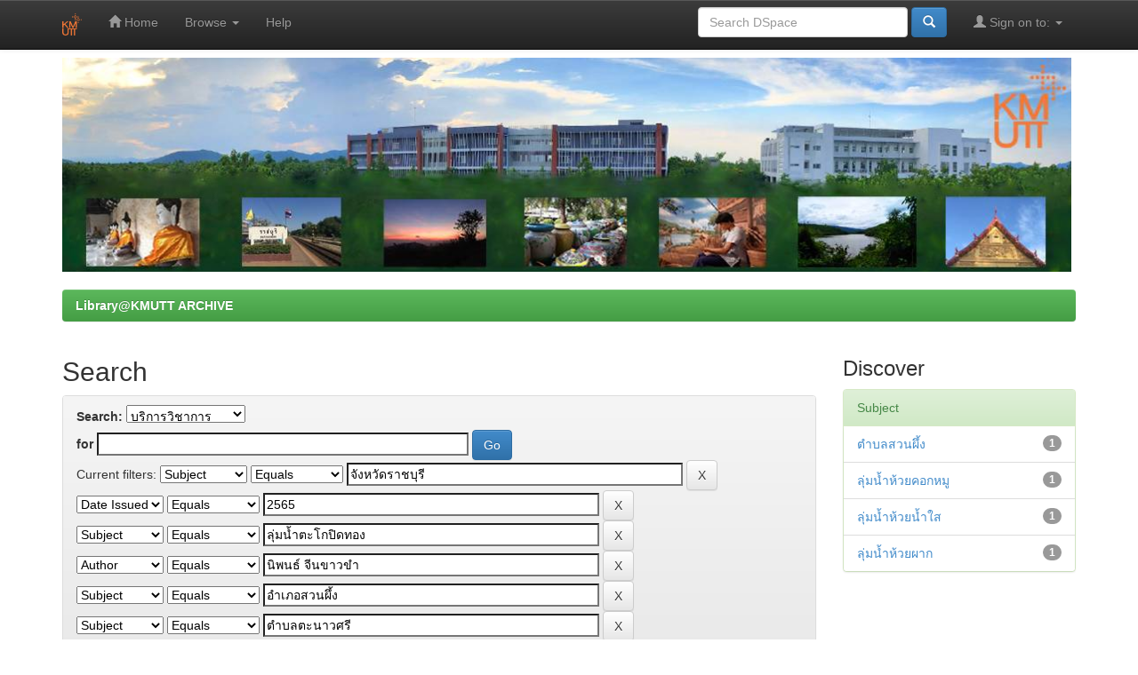

--- FILE ---
content_type: text/html;charset=UTF-8
request_url: https://rbkm.kmutt.ac.th/jspui/handle/123456789/3974/simple-search?query=&sort_by=score&order=desc&rpp=10&filter_field_1=subject&filter_type_1=equals&filter_value_1=%E0%B8%88%E0%B8%B1%E0%B8%87%E0%B8%AB%E0%B8%A7%E0%B8%B1%E0%B8%94%E0%B8%A3%E0%B8%B2%E0%B8%8A%E0%B8%9A%E0%B8%B8%E0%B8%A3%E0%B8%B5&filter_field_2=dateIssued&filter_type_2=equals&filter_value_2=2565&filter_field_3=subject&filter_type_3=equals&filter_value_3=%E0%B8%A5%E0%B8%B8%E0%B9%88%E0%B8%A1%E0%B8%99%E0%B9%89%E0%B8%B3%E0%B8%95%E0%B8%B0%E0%B9%82%E0%B8%81%E0%B8%9B%E0%B8%B4%E0%B8%94%E0%B8%97%E0%B8%AD%E0%B8%87&filter_field_4=author&filter_type_4=equals&filter_value_4=%E0%B8%99%E0%B8%B4%E0%B8%9E%E0%B8%99%E0%B8%98%E0%B9%8C+%E0%B8%88%E0%B8%B5%E0%B8%99%E0%B8%82%E0%B8%B2%E0%B8%A7%E0%B8%82%E0%B9%8D%E0%B8%B2&filter_field_5=subject&filter_type_5=equals&filter_value_5=%E0%B8%AD%E0%B9%8D%E0%B8%B2%E0%B9%80%E0%B8%A0%E0%B8%AD%E0%B8%AA%E0%B8%A7%E0%B8%99%E0%B8%9C%E0%B8%B6%E0%B9%89%E0%B8%87&etal=0&filtername=subject&filterquery=%E0%B8%95%E0%B9%8D%E0%B8%B2%E0%B8%9A%E0%B8%A5%E0%B8%95%E0%B8%B0%E0%B8%99%E0%B8%B2%E0%B8%A7%E0%B8%A8%E0%B8%A3%E0%B8%B5&filtertype=equals
body_size: 32289
content:


















<!DOCTYPE html>
<html>
    <head>
        <title>Library@KMUTT ARCHIVE: Search</title>
        <meta http-equiv="Content-Type" content="text/html; charset=UTF-8" />
        <meta name="Generator" content="DSpace 5.6" />
        <meta name="viewport" content="width=device-width, initial-scale=1.0">
        <link rel="shortcut icon" href="/jspui/favicon.ico" type="image/x-icon"/>
	    <link rel="stylesheet" href="/jspui/static/css/jquery-ui-1.10.3.custom/redmond/jquery-ui-1.10.3.custom.css" type="text/css" />
	    <link rel="stylesheet" href="/jspui/static/css/bootstrap/bootstrap.min.css" type="text/css" />
	    <link rel="stylesheet" href="/jspui/static/css/bootstrap/bootstrap-theme.min.css" type="text/css" />
	    <link rel="stylesheet" href="/jspui/static/css/bootstrap/dspace-theme.css" type="text/css" />

        <link rel="search" type="application/opensearchdescription+xml" href="/jspui/open-search/description.xml" title="DSpace"/>

        
	<script type='text/javascript' src="/jspui/static/js/jquery/jquery-1.10.2.min.js"></script>
	<script type='text/javascript' src='/jspui/static/js/jquery/jquery-ui-1.10.3.custom.min.js'></script>
	<script type='text/javascript' src='/jspui/static/js/bootstrap/bootstrap.min.js'></script>
	<script type='text/javascript' src='/jspui/static/js/holder.js'></script>
	<script type="text/javascript" src="/jspui/utils.js"></script>
    <script type="text/javascript" src="/jspui/static/js/choice-support.js"> </script>

    
    
		<script type="text/javascript">
	var jQ = jQuery.noConflict();
	jQ(document).ready(function() {
		jQ( "#spellCheckQuery").click(function(){
			jQ("#query").val(jQ(this).attr('data-spell'));
			jQ("#main-query-submit").click();
		});
		jQ( "#filterquery" )
			.autocomplete({
				source: function( request, response ) {
					jQ.ajax({
						url: "/jspui/json/discovery/autocomplete?query=&filter_field_1=subject&filter_type_1=equals&filter_value_1=%E0%B8%88%E0%B8%B1%E0%B8%87%E0%B8%AB%E0%B8%A7%E0%B8%B1%E0%B8%94%E0%B8%A3%E0%B8%B2%E0%B8%8A%E0%B8%9A%E0%B8%B8%E0%B8%A3%E0%B8%B5&filter_field_2=dateIssued&filter_type_2=equals&filter_value_2=2565&filter_field_3=subject&filter_type_3=equals&filter_value_3=%E0%B8%A5%E0%B8%B8%E0%B9%88%E0%B8%A1%E0%B8%99%E0%B9%89%E0%B8%B3%E0%B8%95%E0%B8%B0%E0%B9%82%E0%B8%81%E0%B8%9B%E0%B8%B4%E0%B8%94%E0%B8%97%E0%B8%AD%E0%B8%87&filter_field_4=author&filter_type_4=equals&filter_value_4=%E0%B8%99%E0%B8%B4%E0%B8%9E%E0%B8%99%E0%B8%98%E0%B9%8C+%E0%B8%88%E0%B8%B5%E0%B8%99%E0%B8%82%E0%B8%B2%E0%B8%A7%E0%B8%82%E0%B9%8D%E0%B8%B2&filter_field_5=subject&filter_type_5=equals&filter_value_5=%E0%B8%AD%E0%B9%8D%E0%B8%B2%E0%B9%80%E0%B8%A0%E0%B8%AD%E0%B8%AA%E0%B8%A7%E0%B8%99%E0%B8%9C%E0%B8%B6%E0%B9%89%E0%B8%87&filter_field_6=subject&filter_type_6=equals&filter_value_6=%E0%B8%95%E0%B9%8D%E0%B8%B2%E0%B8%9A%E0%B8%A5%E0%B8%95%E0%B8%B0%E0%B8%99%E0%B8%B2%E0%B8%A7%E0%B8%A8%E0%B8%A3%E0%B8%B5",
						dataType: "json",
						cache: false,
						data: {
							auto_idx: jQ("#filtername").val(),
							auto_query: request.term,
							auto_sort: 'count',
							auto_type: jQ("#filtertype").val(),
							location: '123456789/3974'	
						},
						success: function( data ) {
							response( jQ.map( data.autocomplete, function( item ) {
								var tmp_val = item.authorityKey;
								if (tmp_val == null || tmp_val == '')
								{
									tmp_val = item.displayedValue;
								}
								return {
									label: item.displayedValue + " (" + item.count + ")",
									value: tmp_val
								};
							}))			
						}
					})
				}
			});
	});
	function validateFilters() {
		return document.getElementById("filterquery").value.length > 0;
	}
</script>
		
    

<!-- HTML5 shim and Respond.js IE8 support of HTML5 elements and media queries -->
<!--[if lt IE 9]>
  <script src="/jspui/static/js/html5shiv.js"></script>
  <script src="/jspui/static/js/respond.min.js"></script>
<![endif]-->
    </head>

    
    
    <body class="undernavigation">
<a class="sr-only" href="#content">Skip navigation</a>
<header class="navbar navbar-inverse navbar-fixed-top">    
    
            <div class="container">
                























       <div class="navbar-header">
         <button type="button" class="navbar-toggle" data-toggle="collapse" data-target=".navbar-collapse">
           <span class="icon-bar"></span>
           <span class="icon-bar"></span>
           <span class="icon-bar"></span>
         </button>
         <a class="navbar-brand" href="/jspui/"><img height="25" src="/jspui/image/dspace-logo-only.png" alt="DSpace logo" /></a>
       </div>
       <nav class="collapse navbar-collapse bs-navbar-collapse" role="navigation">
         <ul class="nav navbar-nav">
           <li class=""><a href="/jspui/"><span class="glyphicon glyphicon-home"></span> Home</a></li>
                
           <li class="dropdown">
             <a href="#" class="dropdown-toggle" data-toggle="dropdown">Browse <b class="caret"></b></a>
             <ul class="dropdown-menu">
               <li><a href="/jspui/community-list">Communities<br/>&amp;&nbsp;Collections</a></li>
				<li class="divider"></li>
        <li class="dropdown-header">Browse Items by:</li>
				
				
				
				      			<li><a href="/jspui/browse?type=dateissued">Issue Date</a></li>
					
				      			<li><a href="/jspui/browse?type=author">Author</a></li>
					
				      			<li><a href="/jspui/browse?type=title">Title</a></li>
					
				      			<li><a href="/jspui/browse?type=subject">Subject</a></li>
					
				    
				

            </ul>
          </li>
          <li class=""><script type="text/javascript">
<!-- Javascript starts here
document.write('<a href="#" onClick="var popupwin = window.open(\'/jspui/help/index.html\',\'dspacepopup\',\'height=600,width=550,resizable,scrollbars\');popupwin.focus();return false;">Help<\/a>');
// -->
</script><noscript><a href="/jspui/help/index.html" target="dspacepopup">Help</a></noscript></li>
       </ul>

 
 
       <div class="nav navbar-nav navbar-right">
		<ul class="nav navbar-nav navbar-right">
         <li class="dropdown">
         
             <a href="#" class="dropdown-toggle" data-toggle="dropdown"><span class="glyphicon glyphicon-user"></span> Sign on to: <b class="caret"></b></a>
	             
             <ul class="dropdown-menu">
               <li><a href="/jspui/mydspace">My DSpace</a></li>
               <li><a href="/jspui/subscribe">Receive email<br/>updates</a></li>
               <li><a href="/jspui/profile">Edit Profile</a></li>

		
             </ul>
           </li>
          </ul>
          
	
	<form method="get" action="/jspui/simple-search" class="navbar-form navbar-right">
	    <div class="form-group">
          <input type="text" class="form-control" placeholder="Search&nbsp;DSpace" name="query" id="tequery" size="25"/>
        </div>
        <button type="submit" class="btn btn-primary"><span class="glyphicon glyphicon-search"></span></button>

	</form></div>
    </nav>

            </div>

</header>

<main id="content" role="main">
<div class="container">
	<div class="row">
		<div class="col-md-9">
		
       
       <img src='/image/rbkmheaderLib.png' width="1135" />
        </div>
       
        </div>
	</div>
</div>	
<br/>
                

<div class="container">
                



  

<ol class="breadcrumb btn-success">

  <li><a href="/jspui/">Library@KMUTT ARCHIVE</a></li>

</ol>

</div>                



        
<div class="container">

	<div class="row">
		<div class="col-md-9">
		








































    

<h2>Search</h2>

<div class="discovery-search-form panel panel-default">
    
	<div class="discovery-query panel-heading">
    <form action="simple-search" method="get">
         <label for="tlocation">
         	Search:
         </label>
         <select name="location" id="tlocation">

									<option value="/">All of DSpace</option>

                                <option value="123456789/3" >
                                	KMUTT LIBRARY</option>

                                <option value="123456789/3974" selected="selected">
                                	บริการวิชาการ</option>
                                </select><br/>
                                <label for="query">for</label>
                                <input type="text" size="50" id="query" name="query" value=""/>
                                <input type="submit" id="main-query-submit" class="btn btn-primary" value="Go" />
                  
                                <input type="hidden" value="10" name="rpp" />
                                <input type="hidden" value="score" name="sort_by" />
                                <input type="hidden" value="desc" name="order" />
                                
		<div class="discovery-search-appliedFilters">
		<span>Current filters:</span>
		
			    <select id="filter_field_1" name="filter_field_1">
				<option value="title">Title</option><option value="author">Author</option><option value="subject" selected="selected">Subject</option><option value="dateIssued">Date Issued</option>
				</select>
				<select id="filter_type_1" name="filter_type_1">
				<option value="equals" selected="selected">Equals</option><option value="contains">Contains</option><option value="authority">ID</option><option value="notequals">Not Equals</option><option value="notcontains">Not Contains</option><option value="notauthority">Not ID</option>
				</select>
				<input type="text" id="filter_value_1" name="filter_value_1" value="จังหวัดราชบุรี" size="45"/>
				<input class="btn btn-default" type="submit" id="submit_filter_remove_1" name="submit_filter_remove_1" value="X" />
				<br/>
				
			    <select id="filter_field_2" name="filter_field_2">
				<option value="title">Title</option><option value="author">Author</option><option value="subject">Subject</option><option value="dateIssued" selected="selected">Date Issued</option>
				</select>
				<select id="filter_type_2" name="filter_type_2">
				<option value="equals" selected="selected">Equals</option><option value="contains">Contains</option><option value="authority">ID</option><option value="notequals">Not Equals</option><option value="notcontains">Not Contains</option><option value="notauthority">Not ID</option>
				</select>
				<input type="text" id="filter_value_2" name="filter_value_2" value="2565" size="45"/>
				<input class="btn btn-default" type="submit" id="submit_filter_remove_2" name="submit_filter_remove_2" value="X" />
				<br/>
				
			    <select id="filter_field_3" name="filter_field_3">
				<option value="title">Title</option><option value="author">Author</option><option value="subject" selected="selected">Subject</option><option value="dateIssued">Date Issued</option>
				</select>
				<select id="filter_type_3" name="filter_type_3">
				<option value="equals" selected="selected">Equals</option><option value="contains">Contains</option><option value="authority">ID</option><option value="notequals">Not Equals</option><option value="notcontains">Not Contains</option><option value="notauthority">Not ID</option>
				</select>
				<input type="text" id="filter_value_3" name="filter_value_3" value="ลุ่มน้ำตะโกปิดทอง" size="45"/>
				<input class="btn btn-default" type="submit" id="submit_filter_remove_3" name="submit_filter_remove_3" value="X" />
				<br/>
				
			    <select id="filter_field_4" name="filter_field_4">
				<option value="title">Title</option><option value="author" selected="selected">Author</option><option value="subject">Subject</option><option value="dateIssued">Date Issued</option>
				</select>
				<select id="filter_type_4" name="filter_type_4">
				<option value="equals" selected="selected">Equals</option><option value="contains">Contains</option><option value="authority">ID</option><option value="notequals">Not Equals</option><option value="notcontains">Not Contains</option><option value="notauthority">Not ID</option>
				</select>
				<input type="text" id="filter_value_4" name="filter_value_4" value="นิพนธ์&#x20;จีนขาวขํา" size="45"/>
				<input class="btn btn-default" type="submit" id="submit_filter_remove_4" name="submit_filter_remove_4" value="X" />
				<br/>
				
			    <select id="filter_field_5" name="filter_field_5">
				<option value="title">Title</option><option value="author">Author</option><option value="subject" selected="selected">Subject</option><option value="dateIssued">Date Issued</option>
				</select>
				<select id="filter_type_5" name="filter_type_5">
				<option value="equals" selected="selected">Equals</option><option value="contains">Contains</option><option value="authority">ID</option><option value="notequals">Not Equals</option><option value="notcontains">Not Contains</option><option value="notauthority">Not ID</option>
				</select>
				<input type="text" id="filter_value_5" name="filter_value_5" value="อําเภอสวนผึ้ง" size="45"/>
				<input class="btn btn-default" type="submit" id="submit_filter_remove_5" name="submit_filter_remove_5" value="X" />
				<br/>
				
			    <select id="filter_field_6" name="filter_field_6">
				<option value="title">Title</option><option value="author">Author</option><option value="subject" selected="selected">Subject</option><option value="dateIssued">Date Issued</option>
				</select>
				<select id="filter_type_6" name="filter_type_6">
				<option value="equals" selected="selected">Equals</option><option value="contains">Contains</option><option value="authority">ID</option><option value="notequals">Not Equals</option><option value="notcontains">Not Contains</option><option value="notauthority">Not ID</option>
				</select>
				<input type="text" id="filter_value_6" name="filter_value_6" value="ตําบลตะนาวศรี" size="45"/>
				<input class="btn btn-default" type="submit" id="submit_filter_remove_6" name="submit_filter_remove_6" value="X" />
				<br/>
				
		</div>

<a class="btn btn-default" href="/jspui/simple-search">Start a new search</a>	
		</form>
		</div>

		<div class="discovery-search-filters panel-body">
		<h5>Add filters:</h5>
		<p class="discovery-search-filters-hint">Use filters to refine the search results.</p>
		<form action="simple-search" method="get">
		<input type="hidden" value="123456789&#x2F;3974" name="location" />
		<input type="hidden" value="" name="query" />
		
				    <input type="hidden" id="filter_field_1" name="filter_field_1" value="subject" />
					<input type="hidden" id="filter_type_1" name="filter_type_1" value="equals" />
					<input type="hidden" id="filter_value_1" name="filter_value_1" value="จังหวัดราชบุรี" />
					
				    <input type="hidden" id="filter_field_2" name="filter_field_2" value="dateIssued" />
					<input type="hidden" id="filter_type_2" name="filter_type_2" value="equals" />
					<input type="hidden" id="filter_value_2" name="filter_value_2" value="2565" />
					
				    <input type="hidden" id="filter_field_3" name="filter_field_3" value="subject" />
					<input type="hidden" id="filter_type_3" name="filter_type_3" value="equals" />
					<input type="hidden" id="filter_value_3" name="filter_value_3" value="ลุ่มน้ำตะโกปิดทอง" />
					
				    <input type="hidden" id="filter_field_4" name="filter_field_4" value="author" />
					<input type="hidden" id="filter_type_4" name="filter_type_4" value="equals" />
					<input type="hidden" id="filter_value_4" name="filter_value_4" value="นิพนธ์&#x20;จีนขาวขํา" />
					
				    <input type="hidden" id="filter_field_5" name="filter_field_5" value="subject" />
					<input type="hidden" id="filter_type_5" name="filter_type_5" value="equals" />
					<input type="hidden" id="filter_value_5" name="filter_value_5" value="อําเภอสวนผึ้ง" />
					
				    <input type="hidden" id="filter_field_6" name="filter_field_6" value="subject" />
					<input type="hidden" id="filter_type_6" name="filter_type_6" value="equals" />
					<input type="hidden" id="filter_value_6" name="filter_value_6" value="ตําบลตะนาวศรี" />
					
		<select id="filtername" name="filtername">
		<option value="title">Title</option><option value="author">Author</option><option value="subject">Subject</option><option value="dateIssued">Date Issued</option>
		</select>
		<select id="filtertype" name="filtertype">
		<option value="equals">Equals</option><option value="contains">Contains</option><option value="authority">ID</option><option value="notequals">Not Equals</option><option value="notcontains">Not Contains</option><option value="notauthority">Not ID</option>
		</select>
		<input type="text" id="filterquery" name="filterquery" size="45" required="required" />
		<input type="hidden" value="10" name="rpp" />
		<input type="hidden" value="score" name="sort_by" />
		<input type="hidden" value="desc" name="order" />
		<input class="btn btn-default" type="submit" value="Add" onclick="return validateFilters()" />
		</form>
		</div>        

        
   <div class="discovery-pagination-controls panel-footer">
   <form action="simple-search" method="get">
   <input type="hidden" value="123456789&#x2F;3974" name="location" />
   <input type="hidden" value="" name="query" />
	
				    <input type="hidden" id="filter_field_1" name="filter_field_1" value="subject" />
					<input type="hidden" id="filter_type_1" name="filter_type_1" value="equals" />
					<input type="hidden" id="filter_value_1" name="filter_value_1" value="จังหวัดราชบุรี" />
					
				    <input type="hidden" id="filter_field_2" name="filter_field_2" value="dateIssued" />
					<input type="hidden" id="filter_type_2" name="filter_type_2" value="equals" />
					<input type="hidden" id="filter_value_2" name="filter_value_2" value="2565" />
					
				    <input type="hidden" id="filter_field_3" name="filter_field_3" value="subject" />
					<input type="hidden" id="filter_type_3" name="filter_type_3" value="equals" />
					<input type="hidden" id="filter_value_3" name="filter_value_3" value="ลุ่มน้ำตะโกปิดทอง" />
					
				    <input type="hidden" id="filter_field_4" name="filter_field_4" value="author" />
					<input type="hidden" id="filter_type_4" name="filter_type_4" value="equals" />
					<input type="hidden" id="filter_value_4" name="filter_value_4" value="นิพนธ์&#x20;จีนขาวขํา" />
					
				    <input type="hidden" id="filter_field_5" name="filter_field_5" value="subject" />
					<input type="hidden" id="filter_type_5" name="filter_type_5" value="equals" />
					<input type="hidden" id="filter_value_5" name="filter_value_5" value="อําเภอสวนผึ้ง" />
					
				    <input type="hidden" id="filter_field_6" name="filter_field_6" value="subject" />
					<input type="hidden" id="filter_type_6" name="filter_type_6" value="equals" />
					<input type="hidden" id="filter_value_6" name="filter_value_6" value="ตําบลตะนาวศรี" />
						
           <label for="rpp">Results/Page</label>
           <select name="rpp">

                   <option value="5" >5</option>

                   <option value="10" selected="selected">10</option>

                   <option value="15" >15</option>

                   <option value="20" >20</option>

                   <option value="25" >25</option>

                   <option value="30" >30</option>

                   <option value="35" >35</option>

                   <option value="40" >40</option>

                   <option value="45" >45</option>

                   <option value="50" >50</option>

                   <option value="55" >55</option>

                   <option value="60" >60</option>

                   <option value="65" >65</option>

                   <option value="70" >70</option>

                   <option value="75" >75</option>

                   <option value="80" >80</option>

                   <option value="85" >85</option>

                   <option value="90" >90</option>

                   <option value="95" >95</option>

                   <option value="100" >100</option>

           </select>
           &nbsp;|&nbsp;

               <label for="sort_by">Sort items by</label>
               <select name="sort_by">
                   <option value="score">Relevance</option>
 <option value="dc.title_sort" >Title</option> <option value="dc.date.issued_dt" >Issue Date</option>
               </select>

           <label for="order">In order</label>
           <select name="order">
               <option value="ASC" >Ascending</option>
               <option value="DESC" selected="selected">Descending</option>
           </select>
           <label for="etal">Authors/record</label>
           <select name="etal">

               <option value="0" selected="selected">All</option>
<option value="1" >1</option>
                       <option value="5" >5</option>

                       <option value="10" >10</option>

                       <option value="15" >15</option>

                       <option value="20" >20</option>

                       <option value="25" >25</option>

                       <option value="30" >30</option>

                       <option value="35" >35</option>

                       <option value="40" >40</option>

                       <option value="45" >45</option>

                       <option value="50" >50</option>

           </select>
           <input class="btn btn-default" type="submit" name="submit_search" value="Update" />


</form>
   </div>
</div>   

<hr/>
<div class="discovery-result-pagination row container">

    
	<div class="alert alert-info">Results 1-1 of 1 (Search time: 0.001 seconds).</div>
    <ul class="pagination pull-right">
	<li class="disabled"><span>previous</span></li>
	
	<li class="active"><span>1</span></li>

	<li class="disabled"><span>next</span></li>
	</ul>
<!-- give a content to the div -->
</div>
<div class="discovery-result-results">





    <div class="panel panel-info">
    <div class="panel-heading">Item hits:</div>
    <table align="center" class="table" summary="This table browses all dspace content">
<colgroup><col width="80" /><col width="130" /><col width="60%" /><col width="40%" /></colgroup>
<tr>
<th id="t1" class="oddRowEvenCol">Preview</th><th id="t2" class="oddRowOddCol">Issue Date</th><th id="t3" class="oddRowEvenCol">Title</th><th id="t4" class="oddRowOddCol">Author(s)</th></tr><tr><td headers="t1" class="evenRowEvenCol" ><a href="/jspui/handle/123456789/3951" /><img src="/jspui/retrieve/17801/2563-2564-%e0%b8%aa%e0%b8%b3%e0%b8%a3%e0%b8%a7%e0%b8%88%e0%b9%81%e0%b8%a5%e0%b8%b0%e0%b8%a8%e0%b8%b6%e0%b8%81%e0%b8%a9%e0%b8%b2%e0%b8%82%e0%b9%89%e0%b8%ad%e0%b8%a1%e0%b8%b9%e0%b8%a5%e0%b8%9e%e0%b8%b7%e0%b9%89%e0%b8%99%e0%b8%90%e0%b8%b2%e0%b8%99%e0%b8%9b%e0%b8%a3%e0%b8%b0%e0%b8%8a%e0%b8%b2%e0%b8%81%e0%b8%a3%e0%b9%81%e0%b8%a5%e0%b8%b0%e0%b8%8a%e0%b8%b8%e0%b8%a1%e0%b8%8a%e0%b8%99%e0%b8%af%20%e0%b8%a3%e0%b8%b0%e0%b8%a2%e0%b8%b0%e0%b8%97%e0%b8%b5%e0%b9%88%201-2_%e0%b8%99%e0%b8%b4%e0%b8%9e%e0%b8%99%e0%b8%98%e0%b9%8c_%e0%b8%97%e0%b8%b8%e0%b8%99%20%e0%b8%81%e0%b8%9b%e0%b8%a3..png" alt="2563-2564-สำรวจและศึกษาข้อมูลพื้นฐานประชากรและชุมชนฯ ระยะที่ 1-2_นิพนธ์_ทุน กปร..png" width="56.556442" height="80.0"/ border="0"></a></td><td headers="t2" class="evenRowOddCol" nowrap="nowrap" align="right">Jun-2565</td><td headers="t3" class="evenRowEvenCol" ><a href="/jspui/handle/123456789/3951">โครงการสํารวจและศึกษาข้อมูลพื้นฐานประชากรและชุมชน&#x20;จํานวน&#x20;12&#x20;หมู่บ้าน&#x20;ภายใต้ลุ่มน้ำห้วยผาก&#x20;ลุ่มน้ำตะโกปิดทอง&#x20;ลุ่มน้ำห้วยน้ำใส&#x20;และลุ่มน้ำห้วยคอกหมู&#x20;&#x20;ในเขตตําบลตะนาวศรีและตําบลสวนผึ้ง&#x20;อําเภอสวนผึ้ง&#x20;จังหวัดราชบุรี</a></td><td headers="t4" class="evenRowOddCol" ><em><a href="/jspui/browse?type=author&amp;value=%E0%B8%99%E0%B8%B4%E0%B8%9E%E0%B8%99%E0%B8%98%E0%B9%8C+%E0%B8%88%E0%B8%B5%E0%B8%99%E0%B8%82%E0%B8%B2%E0%B8%A7%E0%B8%82%E0%B9%8D%E0%B8%B2&amp;value_lang=">นิพนธ์&#x20;จีนขาวขํา</a></em></td></tr>
</table>

    </div>

</div>
















            

	</div>
	<div class="col-md-3">
                    


<h3 class="facets">Discover</h3>
<div id="facets" class="facetsBox">

<div id="facet_subject" class="panel panel-success">
	    <div class="panel-heading">Subject</div>
	    <ul class="list-group"><li class="list-group-item"><span class="badge">1</span> <a href="/jspui/handle/123456789/3974/simple-search?query=&amp;sort_by=score&amp;order=desc&amp;rpp=10&amp;filter_field_1=subject&amp;filter_type_1=equals&amp;filter_value_1=%E0%B8%88%E0%B8%B1%E0%B8%87%E0%B8%AB%E0%B8%A7%E0%B8%B1%E0%B8%94%E0%B8%A3%E0%B8%B2%E0%B8%8A%E0%B8%9A%E0%B8%B8%E0%B8%A3%E0%B8%B5&amp;filter_field_2=dateIssued&amp;filter_type_2=equals&amp;filter_value_2=2565&amp;filter_field_3=subject&amp;filter_type_3=equals&amp;filter_value_3=%E0%B8%A5%E0%B8%B8%E0%B9%88%E0%B8%A1%E0%B8%99%E0%B9%89%E0%B8%B3%E0%B8%95%E0%B8%B0%E0%B9%82%E0%B8%81%E0%B8%9B%E0%B8%B4%E0%B8%94%E0%B8%97%E0%B8%AD%E0%B8%87&amp;filter_field_4=author&amp;filter_type_4=equals&amp;filter_value_4=%E0%B8%99%E0%B8%B4%E0%B8%9E%E0%B8%99%E0%B8%98%E0%B9%8C+%E0%B8%88%E0%B8%B5%E0%B8%99%E0%B8%82%E0%B8%B2%E0%B8%A7%E0%B8%82%E0%B9%8D%E0%B8%B2&amp;filter_field_5=subject&amp;filter_type_5=equals&amp;filter_value_5=%E0%B8%AD%E0%B9%8D%E0%B8%B2%E0%B9%80%E0%B8%A0%E0%B8%AD%E0%B8%AA%E0%B8%A7%E0%B8%99%E0%B8%9C%E0%B8%B6%E0%B9%89%E0%B8%87&amp;filter_field_6=subject&amp;filter_type_6=equals&amp;filter_value_6=%E0%B8%95%E0%B9%8D%E0%B8%B2%E0%B8%9A%E0%B8%A5%E0%B8%95%E0%B8%B0%E0%B8%99%E0%B8%B2%E0%B8%A7%E0%B8%A8%E0%B8%A3%E0%B8%B5&amp;etal=0&amp;filtername=subject&amp;filterquery=%E0%B8%95%E0%B9%8D%E0%B8%B2%E0%B8%9A%E0%B8%A5%E0%B8%AA%E0%B8%A7%E0%B8%99%E0%B8%9C%E0%B8%B6%E0%B9%89%E0%B8%87&amp;filtertype=equals"
                title="Filter by ตําบลสวนผึ้ง">
                ตําบลสวนผึ้ง</a></li><li class="list-group-item"><span class="badge">1</span> <a href="/jspui/handle/123456789/3974/simple-search?query=&amp;sort_by=score&amp;order=desc&amp;rpp=10&amp;filter_field_1=subject&amp;filter_type_1=equals&amp;filter_value_1=%E0%B8%88%E0%B8%B1%E0%B8%87%E0%B8%AB%E0%B8%A7%E0%B8%B1%E0%B8%94%E0%B8%A3%E0%B8%B2%E0%B8%8A%E0%B8%9A%E0%B8%B8%E0%B8%A3%E0%B8%B5&amp;filter_field_2=dateIssued&amp;filter_type_2=equals&amp;filter_value_2=2565&amp;filter_field_3=subject&amp;filter_type_3=equals&amp;filter_value_3=%E0%B8%A5%E0%B8%B8%E0%B9%88%E0%B8%A1%E0%B8%99%E0%B9%89%E0%B8%B3%E0%B8%95%E0%B8%B0%E0%B9%82%E0%B8%81%E0%B8%9B%E0%B8%B4%E0%B8%94%E0%B8%97%E0%B8%AD%E0%B8%87&amp;filter_field_4=author&amp;filter_type_4=equals&amp;filter_value_4=%E0%B8%99%E0%B8%B4%E0%B8%9E%E0%B8%99%E0%B8%98%E0%B9%8C+%E0%B8%88%E0%B8%B5%E0%B8%99%E0%B8%82%E0%B8%B2%E0%B8%A7%E0%B8%82%E0%B9%8D%E0%B8%B2&amp;filter_field_5=subject&amp;filter_type_5=equals&amp;filter_value_5=%E0%B8%AD%E0%B9%8D%E0%B8%B2%E0%B9%80%E0%B8%A0%E0%B8%AD%E0%B8%AA%E0%B8%A7%E0%B8%99%E0%B8%9C%E0%B8%B6%E0%B9%89%E0%B8%87&amp;filter_field_6=subject&amp;filter_type_6=equals&amp;filter_value_6=%E0%B8%95%E0%B9%8D%E0%B8%B2%E0%B8%9A%E0%B8%A5%E0%B8%95%E0%B8%B0%E0%B8%99%E0%B8%B2%E0%B8%A7%E0%B8%A8%E0%B8%A3%E0%B8%B5&amp;etal=0&amp;filtername=subject&amp;filterquery=%E0%B8%A5%E0%B8%B8%E0%B9%88%E0%B8%A1%E0%B8%99%E0%B9%89%E0%B8%B3%E0%B8%AB%E0%B9%89%E0%B8%A7%E0%B8%A2%E0%B8%84%E0%B8%AD%E0%B8%81%E0%B8%AB%E0%B8%A1%E0%B8%B9&amp;filtertype=equals"
                title="Filter by ลุ่มน้ำห้วยคอกหมู">
                ลุ่มน้ำห้วยคอกหมู</a></li><li class="list-group-item"><span class="badge">1</span> <a href="/jspui/handle/123456789/3974/simple-search?query=&amp;sort_by=score&amp;order=desc&amp;rpp=10&amp;filter_field_1=subject&amp;filter_type_1=equals&amp;filter_value_1=%E0%B8%88%E0%B8%B1%E0%B8%87%E0%B8%AB%E0%B8%A7%E0%B8%B1%E0%B8%94%E0%B8%A3%E0%B8%B2%E0%B8%8A%E0%B8%9A%E0%B8%B8%E0%B8%A3%E0%B8%B5&amp;filter_field_2=dateIssued&amp;filter_type_2=equals&amp;filter_value_2=2565&amp;filter_field_3=subject&amp;filter_type_3=equals&amp;filter_value_3=%E0%B8%A5%E0%B8%B8%E0%B9%88%E0%B8%A1%E0%B8%99%E0%B9%89%E0%B8%B3%E0%B8%95%E0%B8%B0%E0%B9%82%E0%B8%81%E0%B8%9B%E0%B8%B4%E0%B8%94%E0%B8%97%E0%B8%AD%E0%B8%87&amp;filter_field_4=author&amp;filter_type_4=equals&amp;filter_value_4=%E0%B8%99%E0%B8%B4%E0%B8%9E%E0%B8%99%E0%B8%98%E0%B9%8C+%E0%B8%88%E0%B8%B5%E0%B8%99%E0%B8%82%E0%B8%B2%E0%B8%A7%E0%B8%82%E0%B9%8D%E0%B8%B2&amp;filter_field_5=subject&amp;filter_type_5=equals&amp;filter_value_5=%E0%B8%AD%E0%B9%8D%E0%B8%B2%E0%B9%80%E0%B8%A0%E0%B8%AD%E0%B8%AA%E0%B8%A7%E0%B8%99%E0%B8%9C%E0%B8%B6%E0%B9%89%E0%B8%87&amp;filter_field_6=subject&amp;filter_type_6=equals&amp;filter_value_6=%E0%B8%95%E0%B9%8D%E0%B8%B2%E0%B8%9A%E0%B8%A5%E0%B8%95%E0%B8%B0%E0%B8%99%E0%B8%B2%E0%B8%A7%E0%B8%A8%E0%B8%A3%E0%B8%B5&amp;etal=0&amp;filtername=subject&amp;filterquery=%E0%B8%A5%E0%B8%B8%E0%B9%88%E0%B8%A1%E0%B8%99%E0%B9%89%E0%B8%B3%E0%B8%AB%E0%B9%89%E0%B8%A7%E0%B8%A2%E0%B8%99%E0%B9%89%E0%B8%B3%E0%B9%83%E0%B8%AA&amp;filtertype=equals"
                title="Filter by ลุ่มน้ำห้วยน้ำใส">
                ลุ่มน้ำห้วยน้ำใส</a></li><li class="list-group-item"><span class="badge">1</span> <a href="/jspui/handle/123456789/3974/simple-search?query=&amp;sort_by=score&amp;order=desc&amp;rpp=10&amp;filter_field_1=subject&amp;filter_type_1=equals&amp;filter_value_1=%E0%B8%88%E0%B8%B1%E0%B8%87%E0%B8%AB%E0%B8%A7%E0%B8%B1%E0%B8%94%E0%B8%A3%E0%B8%B2%E0%B8%8A%E0%B8%9A%E0%B8%B8%E0%B8%A3%E0%B8%B5&amp;filter_field_2=dateIssued&amp;filter_type_2=equals&amp;filter_value_2=2565&amp;filter_field_3=subject&amp;filter_type_3=equals&amp;filter_value_3=%E0%B8%A5%E0%B8%B8%E0%B9%88%E0%B8%A1%E0%B8%99%E0%B9%89%E0%B8%B3%E0%B8%95%E0%B8%B0%E0%B9%82%E0%B8%81%E0%B8%9B%E0%B8%B4%E0%B8%94%E0%B8%97%E0%B8%AD%E0%B8%87&amp;filter_field_4=author&amp;filter_type_4=equals&amp;filter_value_4=%E0%B8%99%E0%B8%B4%E0%B8%9E%E0%B8%99%E0%B8%98%E0%B9%8C+%E0%B8%88%E0%B8%B5%E0%B8%99%E0%B8%82%E0%B8%B2%E0%B8%A7%E0%B8%82%E0%B9%8D%E0%B8%B2&amp;filter_field_5=subject&amp;filter_type_5=equals&amp;filter_value_5=%E0%B8%AD%E0%B9%8D%E0%B8%B2%E0%B9%80%E0%B8%A0%E0%B8%AD%E0%B8%AA%E0%B8%A7%E0%B8%99%E0%B8%9C%E0%B8%B6%E0%B9%89%E0%B8%87&amp;filter_field_6=subject&amp;filter_type_6=equals&amp;filter_value_6=%E0%B8%95%E0%B9%8D%E0%B8%B2%E0%B8%9A%E0%B8%A5%E0%B8%95%E0%B8%B0%E0%B8%99%E0%B8%B2%E0%B8%A7%E0%B8%A8%E0%B8%A3%E0%B8%B5&amp;etal=0&amp;filtername=subject&amp;filterquery=%E0%B8%A5%E0%B8%B8%E0%B9%88%E0%B8%A1%E0%B8%99%E0%B9%89%E0%B8%B3%E0%B8%AB%E0%B9%89%E0%B8%A7%E0%B8%A2%E0%B8%9C%E0%B8%B2%E0%B8%81&amp;filtertype=equals"
                title="Filter by ลุ่มน้ำห้วยผาก">
                ลุ่มน้ำห้วยผาก</a></li></ul></div>

</div>


    </div>
    </div>       

</div>
</main>
            
             <footer class="navbar navbar-inverse navbar-bottom">
             <div id="designedby" class="container text-muted">
             Theme by <a href="https://www.lib.kmutt.ac.th/"><img
                                    src="/jspui/image/logo-kmuttlib-small.png"
                                    alt="Logo CINECA" /></a>
			<div id="footer_feedback" class="pull-right">                                    
                                
                                <p class="text-muted">Copyright © 2018</p>
                                </div>
			</div>
    </footer>
    </body>
</html>

